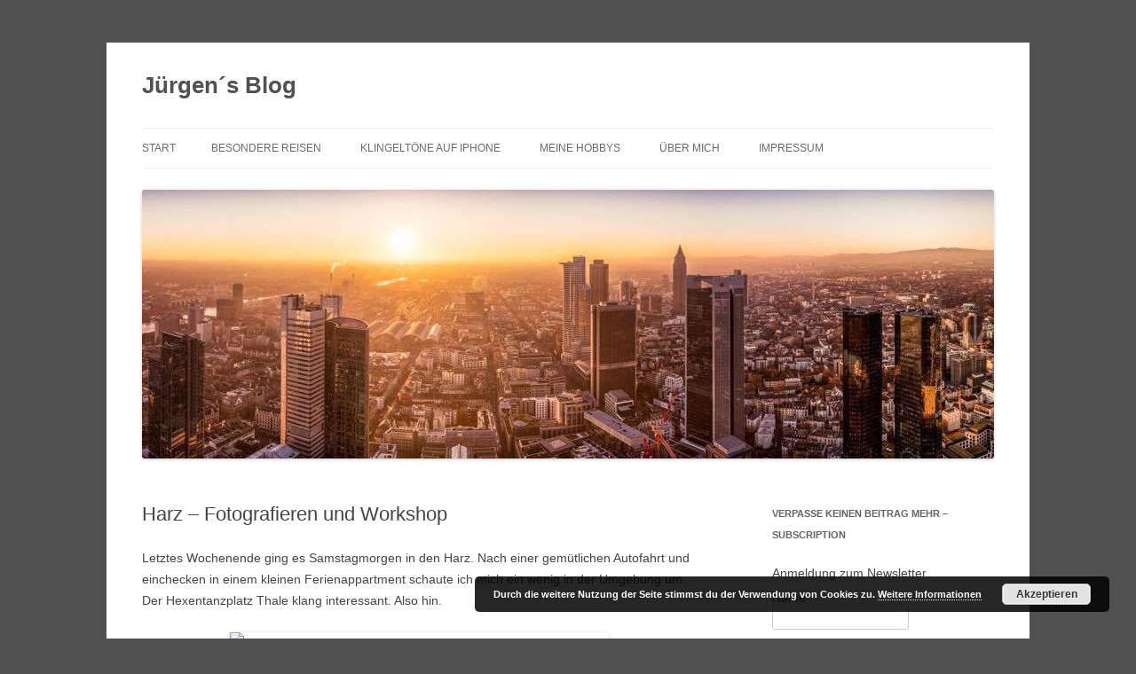

--- FILE ---
content_type: text/html; charset=UTF-8
request_url: https://salzbrunn.info/harz-fotografieren-und-workshop/
body_size: 15793
content:
<!DOCTYPE html>
<html lang="de">
<head>
<meta charset="UTF-8" />
<meta name="viewport" content="width=device-width, initial-scale=1.0" />
<title>Harz &#8211; Fotografieren und Workshop | Jürgen´s Blog</title>
<link rel="profile" href="https://gmpg.org/xfn/11" />
<link rel="pingback" href="https://salzbrunn.info/xmlrpc.php">
<meta name='robots' content='max-image-preview:large' />
<link rel="alternate" type="application/rss+xml" title="Jürgen´s Blog &raquo; Feed" href="https://salzbrunn.info/feed/" />
<link rel="alternate" title="oEmbed (JSON)" type="application/json+oembed" href="https://salzbrunn.info/wp-json/oembed/1.0/embed?url=https%3A%2F%2Fsalzbrunn.info%2Fharz-fotografieren-und-workshop%2F" />
<link rel="alternate" title="oEmbed (XML)" type="text/xml+oembed" href="https://salzbrunn.info/wp-json/oembed/1.0/embed?url=https%3A%2F%2Fsalzbrunn.info%2Fharz-fotografieren-und-workshop%2F&#038;format=xml" />
<style id='wp-img-auto-sizes-contain-inline-css' type='text/css'>
img:is([sizes=auto i],[sizes^="auto," i]){contain-intrinsic-size:3000px 1500px}
/*# sourceURL=wp-img-auto-sizes-contain-inline-css */
</style>
<style id='wp-emoji-styles-inline-css' type='text/css'>

	img.wp-smiley, img.emoji {
		display: inline !important;
		border: none !important;
		box-shadow: none !important;
		height: 1em !important;
		width: 1em !important;
		margin: 0 0.07em !important;
		vertical-align: -0.1em !important;
		background: none !important;
		padding: 0 !important;
	}
/*# sourceURL=wp-emoji-styles-inline-css */
</style>
<style id='wp-block-library-inline-css' type='text/css'>
:root{--wp-block-synced-color:#7a00df;--wp-block-synced-color--rgb:122,0,223;--wp-bound-block-color:var(--wp-block-synced-color);--wp-editor-canvas-background:#ddd;--wp-admin-theme-color:#007cba;--wp-admin-theme-color--rgb:0,124,186;--wp-admin-theme-color-darker-10:#006ba1;--wp-admin-theme-color-darker-10--rgb:0,107,160.5;--wp-admin-theme-color-darker-20:#005a87;--wp-admin-theme-color-darker-20--rgb:0,90,135;--wp-admin-border-width-focus:2px}@media (min-resolution:192dpi){:root{--wp-admin-border-width-focus:1.5px}}.wp-element-button{cursor:pointer}:root .has-very-light-gray-background-color{background-color:#eee}:root .has-very-dark-gray-background-color{background-color:#313131}:root .has-very-light-gray-color{color:#eee}:root .has-very-dark-gray-color{color:#313131}:root .has-vivid-green-cyan-to-vivid-cyan-blue-gradient-background{background:linear-gradient(135deg,#00d084,#0693e3)}:root .has-purple-crush-gradient-background{background:linear-gradient(135deg,#34e2e4,#4721fb 50%,#ab1dfe)}:root .has-hazy-dawn-gradient-background{background:linear-gradient(135deg,#faaca8,#dad0ec)}:root .has-subdued-olive-gradient-background{background:linear-gradient(135deg,#fafae1,#67a671)}:root .has-atomic-cream-gradient-background{background:linear-gradient(135deg,#fdd79a,#004a59)}:root .has-nightshade-gradient-background{background:linear-gradient(135deg,#330968,#31cdcf)}:root .has-midnight-gradient-background{background:linear-gradient(135deg,#020381,#2874fc)}:root{--wp--preset--font-size--normal:16px;--wp--preset--font-size--huge:42px}.has-regular-font-size{font-size:1em}.has-larger-font-size{font-size:2.625em}.has-normal-font-size{font-size:var(--wp--preset--font-size--normal)}.has-huge-font-size{font-size:var(--wp--preset--font-size--huge)}.has-text-align-center{text-align:center}.has-text-align-left{text-align:left}.has-text-align-right{text-align:right}.has-fit-text{white-space:nowrap!important}#end-resizable-editor-section{display:none}.aligncenter{clear:both}.items-justified-left{justify-content:flex-start}.items-justified-center{justify-content:center}.items-justified-right{justify-content:flex-end}.items-justified-space-between{justify-content:space-between}.screen-reader-text{border:0;clip-path:inset(50%);height:1px;margin:-1px;overflow:hidden;padding:0;position:absolute;width:1px;word-wrap:normal!important}.screen-reader-text:focus{background-color:#ddd;clip-path:none;color:#444;display:block;font-size:1em;height:auto;left:5px;line-height:normal;padding:15px 23px 14px;text-decoration:none;top:5px;width:auto;z-index:100000}html :where(.has-border-color){border-style:solid}html :where([style*=border-top-color]){border-top-style:solid}html :where([style*=border-right-color]){border-right-style:solid}html :where([style*=border-bottom-color]){border-bottom-style:solid}html :where([style*=border-left-color]){border-left-style:solid}html :where([style*=border-width]){border-style:solid}html :where([style*=border-top-width]){border-top-style:solid}html :where([style*=border-right-width]){border-right-style:solid}html :where([style*=border-bottom-width]){border-bottom-style:solid}html :where([style*=border-left-width]){border-left-style:solid}html :where(img[class*=wp-image-]){height:auto;max-width:100%}:where(figure){margin:0 0 1em}html :where(.is-position-sticky){--wp-admin--admin-bar--position-offset:var(--wp-admin--admin-bar--height,0px)}@media screen and (max-width:600px){html :where(.is-position-sticky){--wp-admin--admin-bar--position-offset:0px}}

/*# sourceURL=wp-block-library-inline-css */
</style><style id='global-styles-inline-css' type='text/css'>
:root{--wp--preset--aspect-ratio--square: 1;--wp--preset--aspect-ratio--4-3: 4/3;--wp--preset--aspect-ratio--3-4: 3/4;--wp--preset--aspect-ratio--3-2: 3/2;--wp--preset--aspect-ratio--2-3: 2/3;--wp--preset--aspect-ratio--16-9: 16/9;--wp--preset--aspect-ratio--9-16: 9/16;--wp--preset--color--black: #000000;--wp--preset--color--cyan-bluish-gray: #abb8c3;--wp--preset--color--white: #fff;--wp--preset--color--pale-pink: #f78da7;--wp--preset--color--vivid-red: #cf2e2e;--wp--preset--color--luminous-vivid-orange: #ff6900;--wp--preset--color--luminous-vivid-amber: #fcb900;--wp--preset--color--light-green-cyan: #7bdcb5;--wp--preset--color--vivid-green-cyan: #00d084;--wp--preset--color--pale-cyan-blue: #8ed1fc;--wp--preset--color--vivid-cyan-blue: #0693e3;--wp--preset--color--vivid-purple: #9b51e0;--wp--preset--color--blue: #21759b;--wp--preset--color--dark-gray: #444;--wp--preset--color--medium-gray: #9f9f9f;--wp--preset--color--light-gray: #e6e6e6;--wp--preset--gradient--vivid-cyan-blue-to-vivid-purple: linear-gradient(135deg,rgb(6,147,227) 0%,rgb(155,81,224) 100%);--wp--preset--gradient--light-green-cyan-to-vivid-green-cyan: linear-gradient(135deg,rgb(122,220,180) 0%,rgb(0,208,130) 100%);--wp--preset--gradient--luminous-vivid-amber-to-luminous-vivid-orange: linear-gradient(135deg,rgb(252,185,0) 0%,rgb(255,105,0) 100%);--wp--preset--gradient--luminous-vivid-orange-to-vivid-red: linear-gradient(135deg,rgb(255,105,0) 0%,rgb(207,46,46) 100%);--wp--preset--gradient--very-light-gray-to-cyan-bluish-gray: linear-gradient(135deg,rgb(238,238,238) 0%,rgb(169,184,195) 100%);--wp--preset--gradient--cool-to-warm-spectrum: linear-gradient(135deg,rgb(74,234,220) 0%,rgb(151,120,209) 20%,rgb(207,42,186) 40%,rgb(238,44,130) 60%,rgb(251,105,98) 80%,rgb(254,248,76) 100%);--wp--preset--gradient--blush-light-purple: linear-gradient(135deg,rgb(255,206,236) 0%,rgb(152,150,240) 100%);--wp--preset--gradient--blush-bordeaux: linear-gradient(135deg,rgb(254,205,165) 0%,rgb(254,45,45) 50%,rgb(107,0,62) 100%);--wp--preset--gradient--luminous-dusk: linear-gradient(135deg,rgb(255,203,112) 0%,rgb(199,81,192) 50%,rgb(65,88,208) 100%);--wp--preset--gradient--pale-ocean: linear-gradient(135deg,rgb(255,245,203) 0%,rgb(182,227,212) 50%,rgb(51,167,181) 100%);--wp--preset--gradient--electric-grass: linear-gradient(135deg,rgb(202,248,128) 0%,rgb(113,206,126) 100%);--wp--preset--gradient--midnight: linear-gradient(135deg,rgb(2,3,129) 0%,rgb(40,116,252) 100%);--wp--preset--font-size--small: 13px;--wp--preset--font-size--medium: 20px;--wp--preset--font-size--large: 36px;--wp--preset--font-size--x-large: 42px;--wp--preset--spacing--20: 0.44rem;--wp--preset--spacing--30: 0.67rem;--wp--preset--spacing--40: 1rem;--wp--preset--spacing--50: 1.5rem;--wp--preset--spacing--60: 2.25rem;--wp--preset--spacing--70: 3.38rem;--wp--preset--spacing--80: 5.06rem;--wp--preset--shadow--natural: 6px 6px 9px rgba(0, 0, 0, 0.2);--wp--preset--shadow--deep: 12px 12px 50px rgba(0, 0, 0, 0.4);--wp--preset--shadow--sharp: 6px 6px 0px rgba(0, 0, 0, 0.2);--wp--preset--shadow--outlined: 6px 6px 0px -3px rgb(255, 255, 255), 6px 6px rgb(0, 0, 0);--wp--preset--shadow--crisp: 6px 6px 0px rgb(0, 0, 0);}:where(.is-layout-flex){gap: 0.5em;}:where(.is-layout-grid){gap: 0.5em;}body .is-layout-flex{display: flex;}.is-layout-flex{flex-wrap: wrap;align-items: center;}.is-layout-flex > :is(*, div){margin: 0;}body .is-layout-grid{display: grid;}.is-layout-grid > :is(*, div){margin: 0;}:where(.wp-block-columns.is-layout-flex){gap: 2em;}:where(.wp-block-columns.is-layout-grid){gap: 2em;}:where(.wp-block-post-template.is-layout-flex){gap: 1.25em;}:where(.wp-block-post-template.is-layout-grid){gap: 1.25em;}.has-black-color{color: var(--wp--preset--color--black) !important;}.has-cyan-bluish-gray-color{color: var(--wp--preset--color--cyan-bluish-gray) !important;}.has-white-color{color: var(--wp--preset--color--white) !important;}.has-pale-pink-color{color: var(--wp--preset--color--pale-pink) !important;}.has-vivid-red-color{color: var(--wp--preset--color--vivid-red) !important;}.has-luminous-vivid-orange-color{color: var(--wp--preset--color--luminous-vivid-orange) !important;}.has-luminous-vivid-amber-color{color: var(--wp--preset--color--luminous-vivid-amber) !important;}.has-light-green-cyan-color{color: var(--wp--preset--color--light-green-cyan) !important;}.has-vivid-green-cyan-color{color: var(--wp--preset--color--vivid-green-cyan) !important;}.has-pale-cyan-blue-color{color: var(--wp--preset--color--pale-cyan-blue) !important;}.has-vivid-cyan-blue-color{color: var(--wp--preset--color--vivid-cyan-blue) !important;}.has-vivid-purple-color{color: var(--wp--preset--color--vivid-purple) !important;}.has-black-background-color{background-color: var(--wp--preset--color--black) !important;}.has-cyan-bluish-gray-background-color{background-color: var(--wp--preset--color--cyan-bluish-gray) !important;}.has-white-background-color{background-color: var(--wp--preset--color--white) !important;}.has-pale-pink-background-color{background-color: var(--wp--preset--color--pale-pink) !important;}.has-vivid-red-background-color{background-color: var(--wp--preset--color--vivid-red) !important;}.has-luminous-vivid-orange-background-color{background-color: var(--wp--preset--color--luminous-vivid-orange) !important;}.has-luminous-vivid-amber-background-color{background-color: var(--wp--preset--color--luminous-vivid-amber) !important;}.has-light-green-cyan-background-color{background-color: var(--wp--preset--color--light-green-cyan) !important;}.has-vivid-green-cyan-background-color{background-color: var(--wp--preset--color--vivid-green-cyan) !important;}.has-pale-cyan-blue-background-color{background-color: var(--wp--preset--color--pale-cyan-blue) !important;}.has-vivid-cyan-blue-background-color{background-color: var(--wp--preset--color--vivid-cyan-blue) !important;}.has-vivid-purple-background-color{background-color: var(--wp--preset--color--vivid-purple) !important;}.has-black-border-color{border-color: var(--wp--preset--color--black) !important;}.has-cyan-bluish-gray-border-color{border-color: var(--wp--preset--color--cyan-bluish-gray) !important;}.has-white-border-color{border-color: var(--wp--preset--color--white) !important;}.has-pale-pink-border-color{border-color: var(--wp--preset--color--pale-pink) !important;}.has-vivid-red-border-color{border-color: var(--wp--preset--color--vivid-red) !important;}.has-luminous-vivid-orange-border-color{border-color: var(--wp--preset--color--luminous-vivid-orange) !important;}.has-luminous-vivid-amber-border-color{border-color: var(--wp--preset--color--luminous-vivid-amber) !important;}.has-light-green-cyan-border-color{border-color: var(--wp--preset--color--light-green-cyan) !important;}.has-vivid-green-cyan-border-color{border-color: var(--wp--preset--color--vivid-green-cyan) !important;}.has-pale-cyan-blue-border-color{border-color: var(--wp--preset--color--pale-cyan-blue) !important;}.has-vivid-cyan-blue-border-color{border-color: var(--wp--preset--color--vivid-cyan-blue) !important;}.has-vivid-purple-border-color{border-color: var(--wp--preset--color--vivid-purple) !important;}.has-vivid-cyan-blue-to-vivid-purple-gradient-background{background: var(--wp--preset--gradient--vivid-cyan-blue-to-vivid-purple) !important;}.has-light-green-cyan-to-vivid-green-cyan-gradient-background{background: var(--wp--preset--gradient--light-green-cyan-to-vivid-green-cyan) !important;}.has-luminous-vivid-amber-to-luminous-vivid-orange-gradient-background{background: var(--wp--preset--gradient--luminous-vivid-amber-to-luminous-vivid-orange) !important;}.has-luminous-vivid-orange-to-vivid-red-gradient-background{background: var(--wp--preset--gradient--luminous-vivid-orange-to-vivid-red) !important;}.has-very-light-gray-to-cyan-bluish-gray-gradient-background{background: var(--wp--preset--gradient--very-light-gray-to-cyan-bluish-gray) !important;}.has-cool-to-warm-spectrum-gradient-background{background: var(--wp--preset--gradient--cool-to-warm-spectrum) !important;}.has-blush-light-purple-gradient-background{background: var(--wp--preset--gradient--blush-light-purple) !important;}.has-blush-bordeaux-gradient-background{background: var(--wp--preset--gradient--blush-bordeaux) !important;}.has-luminous-dusk-gradient-background{background: var(--wp--preset--gradient--luminous-dusk) !important;}.has-pale-ocean-gradient-background{background: var(--wp--preset--gradient--pale-ocean) !important;}.has-electric-grass-gradient-background{background: var(--wp--preset--gradient--electric-grass) !important;}.has-midnight-gradient-background{background: var(--wp--preset--gradient--midnight) !important;}.has-small-font-size{font-size: var(--wp--preset--font-size--small) !important;}.has-medium-font-size{font-size: var(--wp--preset--font-size--medium) !important;}.has-large-font-size{font-size: var(--wp--preset--font-size--large) !important;}.has-x-large-font-size{font-size: var(--wp--preset--font-size--x-large) !important;}
/*# sourceURL=global-styles-inline-css */
</style>

<style id='classic-theme-styles-inline-css' type='text/css'>
/*! This file is auto-generated */
.wp-block-button__link{color:#fff;background-color:#32373c;border-radius:9999px;box-shadow:none;text-decoration:none;padding:calc(.667em + 2px) calc(1.333em + 2px);font-size:1.125em}.wp-block-file__button{background:#32373c;color:#fff;text-decoration:none}
/*# sourceURL=/wp-includes/css/classic-themes.min.css */
</style>
<link rel='stylesheet' id='contact-form-7-css' href='https://salzbrunn.info/wp-content/plugins/contact-form-7/includes/css/styles.css?ver=6.1.4' type='text/css' media='all' />
<link rel='stylesheet' id='email-subscribers-css' href='https://salzbrunn.info/wp-content/plugins/email-subscribers/lite/public/css/email-subscribers-public.css?ver=5.9.14' type='text/css' media='all' />
<link rel='stylesheet' id='twentytwelve-style-css' href='https://salzbrunn.info/wp-content/themes/twentytwelve/style.css?ver=20251202' type='text/css' media='all' />
<link rel='stylesheet' id='twentytwelve-block-style-css' href='https://salzbrunn.info/wp-content/themes/twentytwelve/css/blocks.css?ver=20251031' type='text/css' media='all' />
<link rel='stylesheet' id='__EPYT__style-css' href='https://salzbrunn.info/wp-content/plugins/youtube-embed-plus/styles/ytprefs.min.css?ver=14.2.4' type='text/css' media='all' />
<style id='__EPYT__style-inline-css' type='text/css'>

                .epyt-gallery-thumb {
                        width: 33.333%;
                }
                
/*# sourceURL=__EPYT__style-inline-css */
</style>
<script type="text/javascript" src="https://salzbrunn.info/wp-includes/js/jquery/jquery.min.js?ver=3.7.1" id="jquery-core-js"></script>
<script type="text/javascript" src="https://salzbrunn.info/wp-includes/js/jquery/jquery-migrate.min.js?ver=3.4.1" id="jquery-migrate-js"></script>
<script type="text/javascript" src="https://salzbrunn.info/wp-content/plugins/wp-retina-2x/app/picturefill.min.js?ver=1765877689" id="wr2x-picturefill-js-js"></script>
<script type="text/javascript" src="https://salzbrunn.info/wp-content/themes/twentytwelve/js/navigation.js?ver=20250303" id="twentytwelve-navigation-js" defer="defer" data-wp-strategy="defer"></script>
<script type="text/javascript" id="__ytprefs__-js-extra">
/* <![CDATA[ */
var _EPYT_ = {"ajaxurl":"https://salzbrunn.info/wp-admin/admin-ajax.php","security":"49b5303eaa","gallery_scrolloffset":"20","eppathtoscripts":"https://salzbrunn.info/wp-content/plugins/youtube-embed-plus/scripts/","eppath":"https://salzbrunn.info/wp-content/plugins/youtube-embed-plus/","epresponsiveselector":"[\"iframe.__youtube_prefs_widget__\"]","epdovol":"1","version":"14.2.4","evselector":"iframe.__youtube_prefs__[src], iframe[src*=\"youtube.com/embed/\"], iframe[src*=\"youtube-nocookie.com/embed/\"]","ajax_compat":"","maxres_facade":"eager","ytapi_load":"light","pause_others":"","stopMobileBuffer":"1","facade_mode":"","not_live_on_channel":""};
//# sourceURL=__ytprefs__-js-extra
/* ]]> */
</script>
<script type="text/javascript" src="https://salzbrunn.info/wp-content/plugins/youtube-embed-plus/scripts/ytprefs.min.js?ver=14.2.4" id="__ytprefs__-js"></script>
<link rel="https://api.w.org/" href="https://salzbrunn.info/wp-json/" /><link rel="alternate" title="JSON" type="application/json" href="https://salzbrunn.info/wp-json/wp/v2/posts/975" /><link rel="EditURI" type="application/rsd+xml" title="RSD" href="https://salzbrunn.info/xmlrpc.php?rsd" />
<meta name="generator" content="WordPress 6.9" />
<link rel="canonical" href="https://salzbrunn.info/harz-fotografieren-und-workshop/" />
<link rel='shortlink' href='https://salzbrunn.info/?p=975' />
<style type="text/css" id="custom-background-css">
body.custom-background { background-color: #515151; }
</style>
	<link rel='stylesheet' id='basecss-css' href='https://salzbrunn.info/wp-content/plugins/eu-cookie-law/css/style.css?ver=6.9' type='text/css' media='all' />
</head>

<body class="wp-singular post-template-default single single-post postid-975 single-format-standard custom-background wp-embed-responsive wp-theme-twentytwelve single-author">
<div id="page" class="hfeed site">
	<a class="screen-reader-text skip-link" href="#content">Zum Inhalt springen</a>
	<header id="masthead" class="site-header">
		<hgroup>
							<h1 class="site-title"><a href="https://salzbrunn.info/" rel="home" >Jürgen´s Blog</a></h1>
						</hgroup>

		<nav id="site-navigation" class="main-navigation">
			<button class="menu-toggle">Menü</button>
			<div class="nav-menu"><ul>
<li ><a href="https://salzbrunn.info/">Start</a></li><li class="page_item page-item-75 page_item_has_children"><a href="https://salzbrunn.info/besondere-reisen-2/">Besondere Reisen</a>
<ul class='children'>
	<li class="page_item page-item-548"><a href="https://salzbrunn.info/besondere-reisen-2/indien-2006/">Indien 2006</a></li>
	<li class="page_item page-item-84"><a href="https://salzbrunn.info/besondere-reisen-2/nepal-traurig-und-schoen/">Nepal &#8211; Traurig und schön</a></li>
</ul>
</li>
<li class="page_item page-item-4"><a href="https://salzbrunn.info/klingeltoene-auf-iphone/">Klingeltöne auf iPhone</a></li>
<li class="page_item page-item-64"><a href="https://salzbrunn.info/meine-hobbys/">Meine Hobbys</a></li>
<li class="page_item page-item-70"><a href="https://salzbrunn.info/ueber-mich/">Über mich</a></li>
<li class="page_item page-item-91"><a href="https://salzbrunn.info/impressum/">Impressum</a></li>
</ul></div>
		</nav><!-- #site-navigation -->

				<a href="https://salzbrunn.info/"  rel="home"><img src="https://salzbrunn.info/wp-content/uploads/2017/02/cropped-16508616_10154362128822947_5064063845256795944_n.jpg" width="960" height="303" alt="Jürgen´s Blog" class="header-image" srcset="https://salzbrunn.info/wp-content/uploads/2017/02/cropped-16508616_10154362128822947_5064063845256795944_n.jpg 960w, https://salzbrunn.info/wp-content/uploads/2017/02/cropped-16508616_10154362128822947_5064063845256795944_n-300x95.jpg 300w, https://salzbrunn.info/wp-content/uploads/2017/02/cropped-16508616_10154362128822947_5064063845256795944_n-624x197.jpg 624w, https://salzbrunn.info/wp-content/uploads/2017/02/cropped-16508616_10154362128822947_5064063845256795944_n-300x95@2x.jpg 600w" sizes="(max-width: 960px) 100vw, 960px" decoding="async" fetchpriority="high" /></a>
			</header><!-- #masthead -->

	<div id="main" class="wrapper">

	<div id="primary" class="site-content">
		<div id="content" role="main">

			
				
	<article id="post-975" class="post-975 post type-post status-publish format-standard hentry category-blog tag-benjamin-jaworskyj tag-harz tag-ilsefall tag-teufelsmauer tag-workshop">
				<header class="entry-header">
			
						<h1 class="entry-title">Harz &#8211; Fotografieren und Workshop</h1>
								</header><!-- .entry-header -->

				<div class="entry-content">
			<p>Letztes Wochenende ging es Samstagmorgen in den Harz. Nach einer gemütlichen Autofahrt und einchecken in einem kleinen Ferienappartment schaute ich mich ein wenig in der Umgebung um. Der Hexentanzplatz Thale klang interessant. Also hin.</p>
<p><a title="A7R03155" href="https://www.flickr.com/photos/36443687@N00/42479388751/" rel=""><img decoding="async" class="aligncenter" title="A7R03155" src="https://farm2.staticflickr.com/1760/42479388751_f757bfeba4_z.jpg" alt="A7R03155" width="427" height="640" /></a><a title="A7R03156" href="https://www.flickr.com/photos/36443687@N00/28607155748/" rel=""><img decoding="async" class="aligncenter" title="A7R03156" src="https://farm2.staticflickr.com/1754/28607155748_01e345cb89_z.jpg" alt="A7R03156" width="640" height="427" /></a></p>
<p>Dort angekommen begeisterte mich der Platz allerdings nicht. Ein kleiner Platz mit Bronzefiguren auf Steinen und vielen Andenkengeschäften.</p>
<p>Daher fuhr ich weiter zur Teufelsmauer. Einer Sandsteinformation mit herausragenden Einzelfelsen, um die sich viele Mythen ringen, die sogar bei den Geschichten der Gebrüder Grimm auftauchen. Da es heiß und sonnig mit einigen Wolken war, hoffte ich auf einen tollen Sonnenuntergang und wurde nicht enttäuscht.</p>
<p><a title="A7R03204" href="https://www.flickr.com/photos/36443687@N00/41576847905/" rel=""><img loading="lazy" decoding="async" class="aligncenter" title="A7R03204" src="https://farm2.staticflickr.com/1722/41576847905_6080fe2566_z.jpg" alt="A7R03204" width="640" height="427" /></a></p>
<p><a title="A7R03223" href="https://www.flickr.com/photos/36443687@N00/42479384971/" rel=""><img loading="lazy" decoding="async" class="aligncenter" title="A7R03223" src="https://farm2.staticflickr.com/1746/42479384971_5e0c4ff438_z.jpg" alt="A7R03223" width="640" height="427" /></a><a title="A7R03236" href="https://www.flickr.com/photos/36443687@N00/27608694467/" rel=""><img loading="lazy" decoding="async" class="aligncenter" title="A7R03236" src="https://farm2.staticflickr.com/1735/27608694467_7c2dc5c42b_z.jpg" alt="A7R03236" width="640" height="427" /></a></p>
<p><span id="more-975"></span><a title="A7R03271" href="https://www.flickr.com/photos/36443687@N00/41536413385/" rel=""><img loading="lazy" decoding="async" class="aligncenter" title="A7R03271" src="https://farm2.staticflickr.com/1737/41536413385_6b2e25738b_z.jpg" alt="A7R03271" width="640" height="427" /></a></p>
<p>&nbsp;</p>
<p>Am nächsten Tag stand ein Fotoworkshop mit Benjamin Jaworskyj auf dem Programm. Hier starteten wir im Ilsetal an den dortigen Wasserfällen.</p>
<p><a title="A7R03324" href="https://www.flickr.com/photos/36443687@N00/41576856545/" rel=""><img loading="lazy" decoding="async" class="aligncenter" title="A7R03324" src="https://farm2.staticflickr.com/1724/41576856545_7928e4abea_z.jpg" alt="A7R03324" width="640" height="427" /></a></p>
<p>Nach einer Einführung &#8211; bei der ich mir bereits einen nassen Fuß holte &#8211; liefen wir 1 Stunde Bach aufwärts zu den besten Foto-Spots. Diese erreichte man teilweise auf dem Hinterteil rutschend, immer mit der Angst komplett baden zu gehen.</p>
<p><a title="A7R03310" href="https://www.flickr.com/photos/36443687@N00/41715417324/" rel=""><img loading="lazy" decoding="async" class="aligncenter" title="A7R03310" src="https://farm1.staticflickr.com/889/41715417324_c706024d94_z.jpg" alt="A7R03310" width="640" height="427" /></a><a title="A7R03328" href="https://www.flickr.com/photos/36443687@N00/40630784030/" rel=""><img loading="lazy" decoding="async" class="aligncenter" title="A7R03328" src="https://farm2.staticflickr.com/1745/40630784030_b55152b71d_z.jpg" alt="A7R03328" width="640" height="427" /></a><a title="A7R03354" href="https://www.flickr.com/photos/36443687@N00/41715423284/" rel=""><img loading="lazy" decoding="async" class="aligncenter" title="A7R03354" src="https://farm2.staticflickr.com/1729/41715423284_6f7d672a60_z.jpg" alt="A7R03354" width="640" height="427" /></a></p>
<p>Nach einer Dönerpause mit nassen Füßen und Hinterteil fuhren wir anschließend zum &#8222;Hamburger Wappen&#8220;. Dies ist der Name eines anderen Teils der Teufelsmauer. Leider wurde es gewittrig und der Sonnenuntergang war eher langweilig. Trotzdem lernte ich wieder etwas neues. Nämlich selbst ein Motiv mit einer auffälligen Jacke und der Taschenlampe zu schaffen.</p>
<p><a title="A7R03411" href="https://www.flickr.com/photos/36443687@N00/41576852095/" rel=""><img loading="lazy" decoding="async" class="aligncenter" title="A7R03411" src="https://farm2.staticflickr.com/1756/41576852095_722675a03d_z.jpg" alt="A7R03411" width="640" height="427" /></a></p>
<p>Im Hellen wurde schon einmal der Bildaufbau getestet um in der blauen Stunde sodann ein Mega Foto zu machen.</p>
<p><a title="A7R03465" href="https://www.flickr.com/photos/36443687@N00/27568491297/" rel=""><img loading="lazy" decoding="async" class="aligncenter" title="A7R03465" src="https://farm2.staticflickr.com/1740/27568491297_d253c876c5_z.jpg" alt="A7R03465" width="640" height="427" /></a></p>
<p>Ein tolles, interessantes Wochenende an dem ich wieder etwas neues gelernt habe.</p>
<p>&nbsp;</p>
<p>&nbsp;</p>
					</div><!-- .entry-content -->
		
		<footer class="entry-meta">
			Dieser Beitrag wurde am <a href="https://salzbrunn.info/harz-fotografieren-und-workshop/" title="8:24 p.m." rel="bookmark"><time class="entry-date" datetime="2018-05-31T20:24:09+01:00">31. Mai 2018</time></a><span class="by-author"> von <span class="author vcard"><a class="url fn n" href="https://salzbrunn.info/author/salomon10/" title="Alle Beiträge von salomon10 anzeigen" rel="author">salomon10</a></span></span> in <a href="https://salzbrunn.info/category/blog/" rel="category tag">Blog</a> veröffentlicht. Schlagworte: <a href="https://salzbrunn.info/tag/benjamin-jaworskyj/" rel="tag">Benjamin Jaworskyj</a>, <a href="https://salzbrunn.info/tag/harz/" rel="tag">Harz</a>, <a href="https://salzbrunn.info/tag/ilsefall/" rel="tag">ilsefall</a>, <a href="https://salzbrunn.info/tag/teufelsmauer/" rel="tag">teufelsmauer</a>, <a href="https://salzbrunn.info/tag/workshop/" rel="tag">Workshop</a>.								</footer><!-- .entry-meta -->
	</article><!-- #post -->

				<nav class="nav-single">
					<h3 class="assistive-text">Beitragsnavigation</h3>
					<span class="nav-previous"><a href="https://salzbrunn.info/fuer-einen-tag-nach-paris-lohnt-sich-das-ueberhaupt/" rel="prev"><span class="meta-nav">&larr;</span> Für einen Tag nach Paris ? Lohnt sich das überhaupt?</a></span>
					<span class="nav-next"><a href="https://salzbrunn.info/lavendelfeld-in-mainz/" rel="next">Lavendelfeld in Mainz <span class="meta-nav">&rarr;</span></a></span>
				</nav><!-- .nav-single -->

				
			
		</div><!-- #content -->
	</div><!-- #primary -->


			<div id="secondary" class="widget-area" role="complementary">
			<aside id="email-subscribers-form-2" class="widget widget_email-subscribers-form"><h3 class="widget-title"> Verpasse keinen Beitrag mehr &#8211; Subscription </h3><div class="emaillist" id="es_form_f1-n1"><form action="/harz-fotografieren-und-workshop/#es_form_f1-n1" method="post" class="es_subscription_form es_shortcode_form  es_ajax_subscription_form" id="es_subscription_form_696fc721c1617" data-source="ig-es" data-form-id="1"><div class="es_caption">Anmeldung zum Newsletter</div><div class="es-field-wrap"><label>Name<br /><input type="text" name="esfpx_name" class="ig_es_form_field_name" placeholder="" value="" /></label></div><div class="es-field-wrap ig-es-form-field"><label class="es-field-label">E-Mail*<br /><input class="es_required_field es_txt_email ig_es_form_field_email ig-es-form-input" type="email" name="esfpx_email" value="" placeholder="" required="required" /></label></div><input type="hidden" name="esfpx_lists[]" value="a4a193e3d0a6" /><input type="hidden" name="esfpx_form_id" value="1" /><input type="hidden" name="es" value="subscribe" />
			<input type="hidden" name="esfpx_es_form_identifier" value="f1-n1" />
			<input type="hidden" name="esfpx_es_email_page" value="975" />
			<input type="hidden" name="esfpx_es_email_page_url" value="https://salzbrunn.info/harz-fotografieren-und-workshop/" />
			<input type="hidden" name="esfpx_status" value="Unconfirmed" />
			<input type="hidden" name="esfpx_es-subscribe" id="es-subscribe-696fc721c1617" value="efa43e70e2" />
			<label style="position:absolute;top:-99999px;left:-99999px;z-index:-99;" aria-hidden="true"><span hidden>Please leave this field empty.</span><input type="email" name="esfpx_es_hp_email" class="es_required_field" tabindex="-1" autocomplete="-1" value="" /></label><input type="submit" name="submit" class="es_subscription_form_submit es_submit_button es_textbox_button" id="es_subscription_form_submit_696fc721c1617" value="Submit" /><span class="es_spinner_image" id="spinner-image"><img src="https://salzbrunn.info/wp-content/plugins/email-subscribers/lite/public/images/spinner.gif" alt="Loading" /></span></form><span class="es_subscription_message " id="es_subscription_message_696fc721c1617" role="alert" aria-live="assertive"></span></div></aside><aside id="categories-2" class="widget widget_categories"><h3 class="widget-title">Kategorien</h3>
			<ul>
					<li class="cat-item cat-item-8"><a href="https://salzbrunn.info/category/blog/">Blog</a>
</li>
	<li class="cat-item cat-item-1"><a href="https://salzbrunn.info/category/tipps/">Tipps</a>
</li>
			</ul>

			</aside><aside id="archives-4" class="widget widget_archive"><h3 class="widget-title">Alte Beiträge</h3>		<label class="screen-reader-text" for="archives-dropdown-4">Alte Beiträge</label>
		<select id="archives-dropdown-4" name="archive-dropdown">
			
			<option value="">Monat auswählen</option>
				<option value='https://salzbrunn.info/2025/12/'> Dezember 2025 &nbsp;(1)</option>
	<option value='https://salzbrunn.info/2025/07/'> Juli 2025 &nbsp;(1)</option>
	<option value='https://salzbrunn.info/2025/06/'> Juni 2025 &nbsp;(2)</option>
	<option value='https://salzbrunn.info/2024/12/'> Dezember 2024 &nbsp;(1)</option>
	<option value='https://salzbrunn.info/2024/01/'> Januar 2024 &nbsp;(1)</option>
	<option value='https://salzbrunn.info/2023/08/'> August 2023 &nbsp;(1)</option>
	<option value='https://salzbrunn.info/2023/04/'> April 2023 &nbsp;(1)</option>
	<option value='https://salzbrunn.info/2022/09/'> September 2022 &nbsp;(2)</option>
	<option value='https://salzbrunn.info/2022/06/'> Juni 2022 &nbsp;(1)</option>
	<option value='https://salzbrunn.info/2022/04/'> April 2022 &nbsp;(2)</option>
	<option value='https://salzbrunn.info/2022/01/'> Januar 2022 &nbsp;(1)</option>
	<option value='https://salzbrunn.info/2021/10/'> Oktober 2021 &nbsp;(1)</option>
	<option value='https://salzbrunn.info/2021/08/'> August 2021 &nbsp;(1)</option>
	<option value='https://salzbrunn.info/2021/07/'> Juli 2021 &nbsp;(1)</option>
	<option value='https://salzbrunn.info/2021/06/'> Juni 2021 &nbsp;(1)</option>
	<option value='https://salzbrunn.info/2021/05/'> Mai 2021 &nbsp;(1)</option>
	<option value='https://salzbrunn.info/2021/04/'> April 2021 &nbsp;(1)</option>
	<option value='https://salzbrunn.info/2021/01/'> Januar 2021 &nbsp;(1)</option>
	<option value='https://salzbrunn.info/2020/11/'> November 2020 &nbsp;(2)</option>
	<option value='https://salzbrunn.info/2020/10/'> Oktober 2020 &nbsp;(1)</option>
	<option value='https://salzbrunn.info/2020/08/'> August 2020 &nbsp;(1)</option>
	<option value='https://salzbrunn.info/2020/07/'> Juli 2020 &nbsp;(1)</option>
	<option value='https://salzbrunn.info/2020/06/'> Juni 2020 &nbsp;(1)</option>
	<option value='https://salzbrunn.info/2020/04/'> April 2020 &nbsp;(2)</option>
	<option value='https://salzbrunn.info/2020/03/'> März 2020 &nbsp;(1)</option>
	<option value='https://salzbrunn.info/2020/02/'> Februar 2020 &nbsp;(2)</option>
	<option value='https://salzbrunn.info/2019/12/'> Dezember 2019 &nbsp;(4)</option>
	<option value='https://salzbrunn.info/2019/11/'> November 2019 &nbsp;(2)</option>
	<option value='https://salzbrunn.info/2019/10/'> Oktober 2019 &nbsp;(1)</option>
	<option value='https://salzbrunn.info/2019/09/'> September 2019 &nbsp;(1)</option>
	<option value='https://salzbrunn.info/2019/07/'> Juli 2019 &nbsp;(3)</option>
	<option value='https://salzbrunn.info/2019/06/'> Juni 2019 &nbsp;(1)</option>
	<option value='https://salzbrunn.info/2019/05/'> Mai 2019 &nbsp;(4)</option>
	<option value='https://salzbrunn.info/2019/04/'> April 2019 &nbsp;(2)</option>
	<option value='https://salzbrunn.info/2019/02/'> Februar 2019 &nbsp;(2)</option>
	<option value='https://salzbrunn.info/2019/01/'> Januar 2019 &nbsp;(1)</option>
	<option value='https://salzbrunn.info/2018/12/'> Dezember 2018 &nbsp;(1)</option>
	<option value='https://salzbrunn.info/2018/11/'> November 2018 &nbsp;(2)</option>
	<option value='https://salzbrunn.info/2018/10/'> Oktober 2018 &nbsp;(1)</option>
	<option value='https://salzbrunn.info/2018/08/'> August 2018 &nbsp;(1)</option>
	<option value='https://salzbrunn.info/2018/07/'> Juli 2018 &nbsp;(2)</option>
	<option value='https://salzbrunn.info/2018/06/'> Juni 2018 &nbsp;(1)</option>
	<option value='https://salzbrunn.info/2018/05/'> Mai 2018 &nbsp;(2)</option>
	<option value='https://salzbrunn.info/2018/04/'> April 2018 &nbsp;(2)</option>
	<option value='https://salzbrunn.info/2018/03/'> März 2018 &nbsp;(1)</option>
	<option value='https://salzbrunn.info/2018/02/'> Februar 2018 &nbsp;(1)</option>
	<option value='https://salzbrunn.info/2018/01/'> Januar 2018 &nbsp;(2)</option>
	<option value='https://salzbrunn.info/2017/12/'> Dezember 2017 &nbsp;(2)</option>
	<option value='https://salzbrunn.info/2017/11/'> November 2017 &nbsp;(1)</option>
	<option value='https://salzbrunn.info/2017/10/'> Oktober 2017 &nbsp;(2)</option>
	<option value='https://salzbrunn.info/2017/09/'> September 2017 &nbsp;(3)</option>
	<option value='https://salzbrunn.info/2017/08/'> August 2017 &nbsp;(1)</option>
	<option value='https://salzbrunn.info/2017/07/'> Juli 2017 &nbsp;(3)</option>
	<option value='https://salzbrunn.info/2017/06/'> Juni 2017 &nbsp;(1)</option>
	<option value='https://salzbrunn.info/2017/05/'> Mai 2017 &nbsp;(3)</option>
	<option value='https://salzbrunn.info/2017/04/'> April 2017 &nbsp;(1)</option>
	<option value='https://salzbrunn.info/2017/03/'> März 2017 &nbsp;(1)</option>
	<option value='https://salzbrunn.info/2017/02/'> Februar 2017 &nbsp;(2)</option>
	<option value='https://salzbrunn.info/2017/01/'> Januar 2017 &nbsp;(4)</option>
	<option value='https://salzbrunn.info/2016/12/'> Dezember 2016 &nbsp;(4)</option>
	<option value='https://salzbrunn.info/2016/11/'> November 2016 &nbsp;(2)</option>
	<option value='https://salzbrunn.info/2016/10/'> Oktober 2016 &nbsp;(3)</option>
	<option value='https://salzbrunn.info/2016/07/'> Juli 2016 &nbsp;(1)</option>
	<option value='https://salzbrunn.info/2016/05/'> Mai 2016 &nbsp;(1)</option>
	<option value='https://salzbrunn.info/2016/04/'> April 2016 &nbsp;(1)</option>
	<option value='https://salzbrunn.info/2016/01/'> Januar 2016 &nbsp;(1)</option>
	<option value='https://salzbrunn.info/2015/12/'> Dezember 2015 &nbsp;(3)</option>
	<option value='https://salzbrunn.info/2015/10/'> Oktober 2015 &nbsp;(1)</option>
	<option value='https://salzbrunn.info/2015/09/'> September 2015 &nbsp;(1)</option>
	<option value='https://salzbrunn.info/2015/08/'> August 2015 &nbsp;(3)</option>
	<option value='https://salzbrunn.info/2015/07/'> Juli 2015 &nbsp;(1)</option>
	<option value='https://salzbrunn.info/2015/06/'> Juni 2015 &nbsp;(3)</option>
	<option value='https://salzbrunn.info/2015/05/'> Mai 2015 &nbsp;(7)</option>
	<option value='https://salzbrunn.info/2015/04/'> April 2015 &nbsp;(3)</option>
	<option value='https://salzbrunn.info/2015/03/'> März 2015 &nbsp;(2)</option>
	<option value='https://salzbrunn.info/2015/02/'> Februar 2015 &nbsp;(1)</option>
	<option value='https://salzbrunn.info/2014/12/'> Dezember 2014 &nbsp;(2)</option>
	<option value='https://salzbrunn.info/2014/11/'> November 2014 &nbsp;(1)</option>
	<option value='https://salzbrunn.info/2014/10/'> Oktober 2014 &nbsp;(7)</option>

		</select>

			<script type="text/javascript">
/* <![CDATA[ */

( ( dropdownId ) => {
	const dropdown = document.getElementById( dropdownId );
	function onSelectChange() {
		setTimeout( () => {
			if ( 'escape' === dropdown.dataset.lastkey ) {
				return;
			}
			if ( dropdown.value ) {
				document.location.href = dropdown.value;
			}
		}, 250 );
	}
	function onKeyUp( event ) {
		if ( 'Escape' === event.key ) {
			dropdown.dataset.lastkey = 'escape';
		} else {
			delete dropdown.dataset.lastkey;
		}
	}
	function onClick() {
		delete dropdown.dataset.lastkey;
	}
	dropdown.addEventListener( 'keyup', onKeyUp );
	dropdown.addEventListener( 'click', onClick );
	dropdown.addEventListener( 'change', onSelectChange );
})( "archives-dropdown-4" );

//# sourceURL=WP_Widget_Archives%3A%3Awidget
/* ]]> */
</script>
</aside>
		<aside id="recent-posts-2" class="widget widget_recent_entries">
		<h3 class="widget-title">Neueste Beiträge</h3>
		<ul>
											<li>
					<a href="https://salzbrunn.info/ein-gutschein-ein-tag-und-ganz-viel-gemeinsame-zeit/">Ein Gutschein, ein Tag – und ganz viel gemeinsame Zeit</a>
											<span class="post-date">31. Dezember 2025</span>
									</li>
											<li>
					<a href="https://salzbrunn.info/reisebericht-zum-mont-saint-michel-ein-lang-ersehnter-traum-wird-wahr/">Reisebericht: Zum Mont Saint-Michel – ein lang ersehnter Traum wird wahr</a>
											<span class="post-date">16. Juli 2025</span>
									</li>
											<li>
					<a href="https://salzbrunn.info/ein-kurztrip-ins-allgaeu-technik-natur-und-spass/">Ein Kurztrip ins Allgäu – Technik, Natur und Spaß</a>
											<span class="post-date">28. Juni 2025</span>
									</li>
											<li>
					<a href="https://salzbrunn.info/zurueck-in-der-provence-sommerreise-2025/">Zurück in der Provence – Sommerreise 2025</a>
											<span class="post-date">17. Juni 2025</span>
									</li>
											<li>
					<a href="https://salzbrunn.info/mein-tesla-model-3-sr/">Mein Tesla Model 3 SR+</a>
											<span class="post-date">13. Dezember 2024</span>
									</li>
											<li>
					<a href="https://salzbrunn.info/fotoausflug-in-den-schwarzwald/">Fotoausflug in den Schwarzwald</a>
											<span class="post-date">1. Januar 2024</span>
									</li>
											<li>
					<a href="https://salzbrunn.info/nach-suedfrankreich-roadtrip/">Nach Südfrankreich &#8211; Roadtrip</a>
											<span class="post-date">11. August 2023</span>
									</li>
											<li>
					<a href="https://salzbrunn.info/roadtrip-mit-dem-tesla-nach-spanien-und-andorra/">Roadtrip mit dem Tesla nach Spanien und Andorra</a>
											<span class="post-date">10. April 2023</span>
									</li>
											<li>
					<a href="https://salzbrunn.info/trip-in-den-allgaeu/">Trip in den Allgäu</a>
											<span class="post-date">24. September 2022</span>
									</li>
											<li>
					<a href="https://salzbrunn.info/roadtrip-an-die-kanalkueste/">Roadtrip an die Kanalküste</a>
											<span class="post-date">24. September 2022</span>
									</li>
											<li>
					<a href="https://salzbrunn.info/hannover-und-hamburg/">Hannover und Hamburg</a>
											<span class="post-date">9. Juni 2022</span>
									</li>
											<li>
					<a href="https://salzbrunn.info/urlaub-an-der-ostsee/">Urlaub an der Ostsee</a>
											<span class="post-date">24. April 2022</span>
									</li>
											<li>
					<a href="https://salzbrunn.info/leipzig/">Leipzig</a>
											<span class="post-date">24. April 2022</span>
									</li>
											<li>
					<a href="https://salzbrunn.info/ostsee-kurzurlaub/">Ostsee &#8211; Kurzurlaub</a>
											<span class="post-date">1. Januar 2022</span>
									</li>
											<li>
					<a href="https://salzbrunn.info/roadtrip-ueber-muenchen-und-stelvio-pass/">Roadtrip über München und Stelvio Pass</a>
											<span class="post-date">25. Oktober 2021</span>
									</li>
											<li>
					<a href="https://salzbrunn.info/regensburg/">Regensburg</a>
											<span class="post-date">1. August 2021</span>
									</li>
											<li>
					<a href="https://salzbrunn.info/roadtrip-nach-suedfrankreich-lavendelbluete/">Roadtrip nach Südfrankreich &#8211; Lavendelblüte</a>
											<span class="post-date">18. Juli 2021</span>
									</li>
											<li>
					<a href="https://salzbrunn.info/in-den-osten/">In den Osten</a>
											<span class="post-date">7. Juni 2021</span>
									</li>
											<li>
					<a href="https://salzbrunn.info/schloss-lichtenstein-ausflug/">Schloss Lichtenstein &#8211; Ausflug</a>
											<span class="post-date">23. Mai 2021</span>
									</li>
											<li>
					<a href="https://salzbrunn.info/1000-km-tesla-roadtrip-ohne-elektroerfahrung-ins-allgaeu/">1000 km Tesla Roadtrip &#8211; Ohne Elektroerfahrung ins Allgäu</a>
											<span class="post-date">4. April 2021</span>
									</li>
											<li>
					<a href="https://salzbrunn.info/einsame-strassen/">Einsame Straßen</a>
											<span class="post-date">9. Januar 2021</span>
									</li>
											<li>
					<a href="https://salzbrunn.info/dem-nebel-entfliehen-e-scooter-ausflug-in-die-eifel/">Dem Nebel entfliehen &#8211; E-Scooter Ausflug in die Eifel</a>
											<span class="post-date">29. November 2020</span>
									</li>
											<li>
					<a href="https://salzbrunn.info/ausflug-in-richtung-nuernberg/">Ausflug in Richtung Nürnberg</a>
											<span class="post-date">7. November 2020</span>
									</li>
											<li>
					<a href="https://salzbrunn.info/teufelstisch-und-tesla/">Teufelstisch und Tesla</a>
											<span class="post-date">4. Oktober 2020</span>
									</li>
											<li>
					<a href="https://salzbrunn.info/mehlinger-heide/">Mehlinger Heide</a>
											<span class="post-date">9. August 2020</span>
									</li>
											<li>
					<a href="https://salzbrunn.info/zum-feuersee-nach-stuttgart/">Zum Feuersee nach Stuttgart</a>
											<span class="post-date">24. Juli 2020</span>
									</li>
											<li>
					<a href="https://salzbrunn.info/e-scooter-ausflug-im-hunsrueck/">E-Scooter Ausflug im Hunsrück</a>
											<span class="post-date">13. Juni 2020</span>
									</li>
											<li>
					<a href="https://salzbrunn.info/pfaelzer-wald-schoen-und-einsam/">Pfälzer Wald &#8211; Schön und einsam</a>
											<span class="post-date">5. April 2020</span>
									</li>
											<li>
					<a href="https://salzbrunn.info/an-die-nahe/">An die Nahe</a>
											<span class="post-date">1. April 2020</span>
									</li>
											<li>
					<a href="https://salzbrunn.info/schoenes-wetter/">Schönes Wetter</a>
											<span class="post-date">18. März 2020</span>
									</li>
											<li>
					<a href="https://salzbrunn.info/fastnachtssamstag-endlich-zeit-fuer-einen-fotoausflug/">Fastnachtssamstag &#8211; Endlich Zeit für einen Fotoausflug</a>
											<span class="post-date">23. Februar 2020</span>
									</li>
											<li>
					<a href="https://salzbrunn.info/praxistest-ninebot-max-g30d-vs-sxt-light-plus-v-ekfv-vs-iconbit-ik-1972-k-vs-blus-stalker-xt-950/">Praxistest Ninebot Max G30D vs SXT Light plus V ekfV vs Iconbit IK 1972 K vs Blus Stalker XT 950</a>
											<span class="post-date">6. Februar 2020</span>
									</li>
											<li>
					<a href="https://salzbrunn.info/urlaubszeit-fotozeit-winterlichter-im-palmengarten-2019-2020/">Urlaubszeit &#8211; Fotozeit, Winterlichter im Palmengarten 2019/2020</a>
											<span class="post-date">30. Dezember 2019</span>
									</li>
											<li>
					<a href="https://salzbrunn.info/geiersteine-bei-sonnenaufgang/">Geiersteine bei Sonnenaufgang</a>
											<span class="post-date">28. Dezember 2019</span>
									</li>
											<li>
					<a href="https://salzbrunn.info/geiersteine-lug-location-check/">Geiersteine Lug &#8211; Location Check</a>
											<span class="post-date">23. Dezember 2019</span>
									</li>
											<li>
					<a href="https://salzbrunn.info/rhoen/">Rhön</a>
											<span class="post-date">17. Dezember 2019</span>
									</li>
											<li>
					<a href="https://salzbrunn.info/in-richtung-mosel/">In Richtung Mosel</a>
											<span class="post-date">16. November 2019</span>
									</li>
											<li>
					<a href="https://salzbrunn.info/meine-lieblingsfotos-der-letzten-25-jahre/">Meine Lieblingsfotos der letzten 2,5 Jahre</a>
											<span class="post-date">7. November 2019</span>
									</li>
											<li>
					<a href="https://salzbrunn.info/roadtrip-in-die-alpen/">Roadtrip in die Alpen</a>
											<span class="post-date">4. Oktober 2019</span>
									</li>
											<li>
					<a href="https://salzbrunn.info/in-richtung-metz-frankreich/">In Richtung Metz &#8211; Frankreich</a>
											<span class="post-date">1. September 2019</span>
									</li>
											<li>
					<a href="https://salzbrunn.info/mit-den-neuen-auto-zur-area-1-und-in-die-noerdlichen-vogesen/">Mit den neuen Auto zur Area 1 und in die nördlichen Vogesen</a>
											<span class="post-date">19. Juli 2019</span>
									</li>
											<li>
					<a href="https://salzbrunn.info/ein-paar-tage-nach-island/">Ein paar Tage nach Island</a>
											<span class="post-date">18. Juli 2019</span>
									</li>
											<li>
					<a href="https://salzbrunn.info/muehlenmuseum-gifhorn/">Mühlenmuseum Gifhorn</a>
											<span class="post-date">18. Juli 2019</span>
									</li>
											<li>
					<a href="https://salzbrunn.info/berlin/">Berlin</a>
											<span class="post-date">10. Juni 2019</span>
									</li>
											<li>
					<a href="https://salzbrunn.info/stege-fotografieren/">Stege fotografieren &#8230;..</a>
											<span class="post-date">30. Mai 2019</span>
									</li>
											<li>
					<a href="https://salzbrunn.info/spazieren-in-richtung-thueringen/">Spazieren in Richtung Thüringen</a>
											<span class="post-date">19. Mai 2019</span>
									</li>
											<li>
					<a href="https://salzbrunn.info/jaguar-art-of-performance-tour-mendig/">Jaguar &#8211; Art of Performance Tour Mendig</a>
											<span class="post-date">10. Mai 2019</span>
									</li>
											<li>
					<a href="https://salzbrunn.info/venedig-im-video/">Venedig im Video</a>
											<span class="post-date">5. Mai 2019</span>
									</li>
											<li>
					<a href="https://salzbrunn.info/venedig/">Venedig</a>
											<span class="post-date">22. April 2019</span>
									</li>
											<li>
					<a href="https://salzbrunn.info/fotowalk-mit-marc-de-tollenaere-in-venedig/">Fotowalk mit Marc De Tollenaere in Venedig</a>
											<span class="post-date">21. April 2019</span>
									</li>
					</ul>

		</aside><aside id="nav_menu-2" class="widget widget_nav_menu"><h3 class="widget-title">Menü</h3><div class="menu-menu-1-container"><ul id="menu-menu-1" class="menu"><li id="menu-item-1021" class="menu-item menu-item-type-custom menu-item-object-custom menu-item-home menu-item-1021"><a href="http://salzbrunn.info/">Startseite</a></li>
<li id="menu-item-1022" class="menu-item menu-item-type-post_type menu-item-object-page menu-item-1022"><a href="https://salzbrunn.info/meine-hobbys/">Meine Hobbys</a></li>
<li id="menu-item-1023" class="menu-item menu-item-type-post_type menu-item-object-page menu-item-1023"><a href="https://salzbrunn.info/ueber-mich/">Über mich</a></li>
<li id="menu-item-1024" class="menu-item menu-item-type-post_type menu-item-object-page menu-item-1024"><a href="https://salzbrunn.info/impressum/">Impressum</a></li>
</ul></div></aside>		</div><!-- #secondary -->
		</div><!-- #main .wrapper -->
	<footer id="colophon" role="contentinfo">
		<div class="site-info">
									<a href="https://de.wordpress.org/" class="imprint" title="Eine semantische, persönliche Publikationsplattform">
				Mit Stolz präsentiert von WordPress			</a>
		</div><!-- .site-info -->
	</footer><!-- #colophon -->
</div><!-- #page -->

<script type="speculationrules">
{"prefetch":[{"source":"document","where":{"and":[{"href_matches":"/*"},{"not":{"href_matches":["/wp-*.php","/wp-admin/*","/wp-content/uploads/*","/wp-content/*","/wp-content/plugins/*","/wp-content/themes/twentytwelve/*","/*\\?(.+)"]}},{"not":{"selector_matches":"a[rel~=\"nofollow\"]"}},{"not":{"selector_matches":".no-prefetch, .no-prefetch a"}}]},"eagerness":"conservative"}]}
</script>
<script type="text/javascript" src="https://salzbrunn.info/wp-includes/js/dist/hooks.min.js?ver=dd5603f07f9220ed27f1" id="wp-hooks-js"></script>
<script type="text/javascript" src="https://salzbrunn.info/wp-includes/js/dist/i18n.min.js?ver=c26c3dc7bed366793375" id="wp-i18n-js"></script>
<script type="text/javascript" id="wp-i18n-js-after">
/* <![CDATA[ */
wp.i18n.setLocaleData( { 'text direction\u0004ltr': [ 'ltr' ] } );
wp.i18n.setLocaleData( { 'text direction\u0004ltr': [ 'ltr' ] } );
//# sourceURL=wp-i18n-js-after
/* ]]> */
</script>
<script type="text/javascript" src="https://salzbrunn.info/wp-content/plugins/contact-form-7/includes/swv/js/index.js?ver=6.1.4" id="swv-js"></script>
<script type="text/javascript" id="contact-form-7-js-translations">
/* <![CDATA[ */
( function( domain, translations ) {
	var localeData = translations.locale_data[ domain ] || translations.locale_data.messages;
	localeData[""].domain = domain;
	wp.i18n.setLocaleData( localeData, domain );
} )( "contact-form-7", {"translation-revision-date":"2025-10-26 03:28:49+0000","generator":"GlotPress\/4.0.3","domain":"messages","locale_data":{"messages":{"":{"domain":"messages","plural-forms":"nplurals=2; plural=n != 1;","lang":"de"},"This contact form is placed in the wrong place.":["Dieses Kontaktformular wurde an der falschen Stelle platziert."],"Error:":["Fehler:"]}},"comment":{"reference":"includes\/js\/index.js"}} );
//# sourceURL=contact-form-7-js-translations
/* ]]> */
</script>
<script type="text/javascript" id="contact-form-7-js-before">
/* <![CDATA[ */
var wpcf7 = {
    "api": {
        "root": "https:\/\/salzbrunn.info\/wp-json\/",
        "namespace": "contact-form-7\/v1"
    }
};
//# sourceURL=contact-form-7-js-before
/* ]]> */
</script>
<script type="text/javascript" src="https://salzbrunn.info/wp-content/plugins/contact-form-7/includes/js/index.js?ver=6.1.4" id="contact-form-7-js"></script>
<script type="text/javascript" id="email-subscribers-js-extra">
/* <![CDATA[ */
var es_data = {"messages":{"es_empty_email_notice":"Bitte gib eine E-Mail Adresse ein","es_rate_limit_notice":"You need to wait for some time before subscribing again","es_single_optin_success_message":"Erfolgreich angemeldet.","es_email_exists_notice":"Diese E-Mail Adresse ist bereits registriert!","es_unexpected_error_notice":"Entschuldigung! Ein unerwarteter Fehler ist aufgetreten.","es_invalid_email_notice":"Ung\u00fcltige E-Mail Adresse","es_try_later_notice":"Bitte versuche es in K\u00fcrze nochmal"},"es_ajax_url":"https://salzbrunn.info/wp-admin/admin-ajax.php"};
//# sourceURL=email-subscribers-js-extra
/* ]]> */
</script>
<script type="text/javascript" src="https://salzbrunn.info/wp-content/plugins/email-subscribers/lite/public/js/email-subscribers-public.js?ver=5.9.14" id="email-subscribers-js"></script>
<script type="text/javascript" src="https://salzbrunn.info/wp-content/plugins/youtube-embed-plus/scripts/fitvids.min.js?ver=14.2.4" id="__ytprefsfitvids__-js"></script>
<script type="text/javascript" id="eucookielaw-scripts-js-extra">
/* <![CDATA[ */
var eucookielaw_data = {"euCookieSet":"","autoBlock":"0","expireTimer":"0","scrollConsent":"0","networkShareURL":"","isCookiePage":"","isRefererWebsite":""};
//# sourceURL=eucookielaw-scripts-js-extra
/* ]]> */
</script>
<script type="text/javascript" src="https://salzbrunn.info/wp-content/plugins/eu-cookie-law/js/scripts.js?ver=3.1.6" id="eucookielaw-scripts-js"></script>
<script id="wp-emoji-settings" type="application/json">
{"baseUrl":"https://s.w.org/images/core/emoji/17.0.2/72x72/","ext":".png","svgUrl":"https://s.w.org/images/core/emoji/17.0.2/svg/","svgExt":".svg","source":{"concatemoji":"https://salzbrunn.info/wp-includes/js/wp-emoji-release.min.js?ver=6.9"}}
</script>
<script type="module">
/* <![CDATA[ */
/*! This file is auto-generated */
const a=JSON.parse(document.getElementById("wp-emoji-settings").textContent),o=(window._wpemojiSettings=a,"wpEmojiSettingsSupports"),s=["flag","emoji"];function i(e){try{var t={supportTests:e,timestamp:(new Date).valueOf()};sessionStorage.setItem(o,JSON.stringify(t))}catch(e){}}function c(e,t,n){e.clearRect(0,0,e.canvas.width,e.canvas.height),e.fillText(t,0,0);t=new Uint32Array(e.getImageData(0,0,e.canvas.width,e.canvas.height).data);e.clearRect(0,0,e.canvas.width,e.canvas.height),e.fillText(n,0,0);const a=new Uint32Array(e.getImageData(0,0,e.canvas.width,e.canvas.height).data);return t.every((e,t)=>e===a[t])}function p(e,t){e.clearRect(0,0,e.canvas.width,e.canvas.height),e.fillText(t,0,0);var n=e.getImageData(16,16,1,1);for(let e=0;e<n.data.length;e++)if(0!==n.data[e])return!1;return!0}function u(e,t,n,a){switch(t){case"flag":return n(e,"\ud83c\udff3\ufe0f\u200d\u26a7\ufe0f","\ud83c\udff3\ufe0f\u200b\u26a7\ufe0f")?!1:!n(e,"\ud83c\udde8\ud83c\uddf6","\ud83c\udde8\u200b\ud83c\uddf6")&&!n(e,"\ud83c\udff4\udb40\udc67\udb40\udc62\udb40\udc65\udb40\udc6e\udb40\udc67\udb40\udc7f","\ud83c\udff4\u200b\udb40\udc67\u200b\udb40\udc62\u200b\udb40\udc65\u200b\udb40\udc6e\u200b\udb40\udc67\u200b\udb40\udc7f");case"emoji":return!a(e,"\ud83e\u1fac8")}return!1}function f(e,t,n,a){let r;const o=(r="undefined"!=typeof WorkerGlobalScope&&self instanceof WorkerGlobalScope?new OffscreenCanvas(300,150):document.createElement("canvas")).getContext("2d",{willReadFrequently:!0}),s=(o.textBaseline="top",o.font="600 32px Arial",{});return e.forEach(e=>{s[e]=t(o,e,n,a)}),s}function r(e){var t=document.createElement("script");t.src=e,t.defer=!0,document.head.appendChild(t)}a.supports={everything:!0,everythingExceptFlag:!0},new Promise(t=>{let n=function(){try{var e=JSON.parse(sessionStorage.getItem(o));if("object"==typeof e&&"number"==typeof e.timestamp&&(new Date).valueOf()<e.timestamp+604800&&"object"==typeof e.supportTests)return e.supportTests}catch(e){}return null}();if(!n){if("undefined"!=typeof Worker&&"undefined"!=typeof OffscreenCanvas&&"undefined"!=typeof URL&&URL.createObjectURL&&"undefined"!=typeof Blob)try{var e="postMessage("+f.toString()+"("+[JSON.stringify(s),u.toString(),c.toString(),p.toString()].join(",")+"));",a=new Blob([e],{type:"text/javascript"});const r=new Worker(URL.createObjectURL(a),{name:"wpTestEmojiSupports"});return void(r.onmessage=e=>{i(n=e.data),r.terminate(),t(n)})}catch(e){}i(n=f(s,u,c,p))}t(n)}).then(e=>{for(const n in e)a.supports[n]=e[n],a.supports.everything=a.supports.everything&&a.supports[n],"flag"!==n&&(a.supports.everythingExceptFlag=a.supports.everythingExceptFlag&&a.supports[n]);var t;a.supports.everythingExceptFlag=a.supports.everythingExceptFlag&&!a.supports.flag,a.supports.everything||((t=a.source||{}).concatemoji?r(t.concatemoji):t.wpemoji&&t.twemoji&&(r(t.twemoji),r(t.wpemoji)))});
//# sourceURL=https://salzbrunn.info/wp-includes/js/wp-emoji-loader.min.js
/* ]]> */
</script>
<!-- Eu Cookie Law 3.1.6 --><div class="pea_cook_wrapper pea_cook_bottomright" style="color:#FFFFFF;background:rgb(0,0,0);background: rgba(0,0,0,0.85);"><p>Durch die weitere Nutzung der Seite stimmst du der Verwendung von Cookies zu. <a style="color:#FFFFFF;" href="#" id="fom">Weitere Informationen</a> <button id="pea_cook_btn" class="pea_cook_btn">Akzeptieren</button></p></div><div class="pea_cook_more_info_popover"><div class="pea_cook_more_info_popover_inner" style="color:#FFFFFF;background-color: rgba(0,0,0,0.9);"><p>Die Cookie-Einstellungen auf dieser Website sind auf "Cookies zulassen" eingestellt, um das beste Surferlebnis zu ermöglichen. Wenn du diese Website ohne Änderung der Cookie-Einstellungen verwendest oder auf "Akzeptieren" klickst, erklärst du sich damit einverstanden.</p><p><a style="color:#FFFFFF;" href="#" id="pea_close">Schließen</a></p></div></div></body>
</html>
